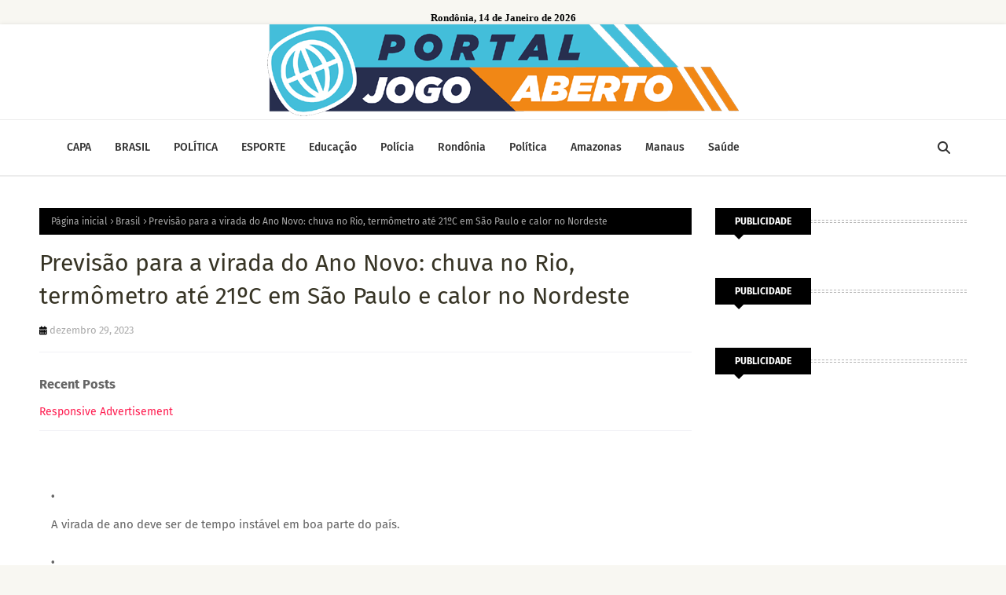

--- FILE ---
content_type: text/html; charset=utf-8
request_url: https://www.google.com/recaptcha/api2/aframe
body_size: 266
content:
<!DOCTYPE HTML><html><head><meta http-equiv="content-type" content="text/html; charset=UTF-8"></head><body><script nonce="7sMeFXIirv4ES3JpdKHbmQ">/** Anti-fraud and anti-abuse applications only. See google.com/recaptcha */ try{var clients={'sodar':'https://pagead2.googlesyndication.com/pagead/sodar?'};window.addEventListener("message",function(a){try{if(a.source===window.parent){var b=JSON.parse(a.data);var c=clients[b['id']];if(c){var d=document.createElement('img');d.src=c+b['params']+'&rc='+(localStorage.getItem("rc::a")?sessionStorage.getItem("rc::b"):"");window.document.body.appendChild(d);sessionStorage.setItem("rc::e",parseInt(sessionStorage.getItem("rc::e")||0)+1);localStorage.setItem("rc::h",'1768378436684');}}}catch(b){}});window.parent.postMessage("_grecaptcha_ready", "*");}catch(b){}</script></body></html>

--- FILE ---
content_type: text/javascript; charset=UTF-8
request_url: https://www.portaljogoaberto.com/feeds/posts/default/-/Brasil?alt=json-in-script&max-results=3&callback=jQuery11240558274882570517_1768378426954&_=1768378426955
body_size: 6942
content:
// API callback
jQuery11240558274882570517_1768378426954({"version":"1.0","encoding":"UTF-8","feed":{"xmlns":"http://www.w3.org/2005/Atom","xmlns$openSearch":"http://a9.com/-/spec/opensearchrss/1.0/","xmlns$blogger":"http://schemas.google.com/blogger/2008","xmlns$georss":"http://www.georss.org/georss","xmlns$gd":"http://schemas.google.com/g/2005","xmlns$thr":"http://purl.org/syndication/thread/1.0","id":{"$t":"tag:blogger.com,1999:blog-4166591213744656308"},"updated":{"$t":"2026-01-13T15:51:48.918-08:00"},"category":[{"term":"Rondônia"},{"term":"Destaque"},{"term":"Brasil"},{"term":"Política"},{"term":"Mundo"},{"term":"Porto Velho"},{"term":"Geral"},{"term":"Amazonas"},{"term":"Polícia"},{"term":"Interior"},{"term":"Educação"},{"term":"Manaus"},{"term":"Saúde"},{"term":"Esporte"},{"term":"Vídeos"},{"term":"Economia"},{"term":"Esportes"},{"term":"Homenagem"},{"term":"Vilhena"},{"term":"Rôndonia"},{"term":"Colunas"},{"term":"Rondonia"},{"term":"Politica"},{"term":"Covid-19"},{"term":"Cultura"},{"term":"Destaques"},{"term":"Eventos"},{"term":"Infraestrutura"},{"term":"Obras"},{"term":"Oportunidade"},{"term":"Eleições 2022"},{"term":"Amazônia"},{"term":"Nacional"},{"term":"Segurança"},{"term":"Slider"},{"term":"Turismo"},{"term":"Agricultura"},{"term":"Meio Ambiente"},{"term":"Rodnônia"},{"term":"Transporte"},{"term":"Vídeo"},{"term":"Auxílio Brasil"},{"term":"Barsil"},{"term":"Bradil"},{"term":"Clima"},{"term":"Entretenimento"},{"term":"Entreterimento"},{"term":"Evento"},{"term":"Munod"},{"term":"Poliítica"},{"term":"Polìtica"},{"term":"Poítica"},{"term":"Rondõnia"},{"term":"Show"},{"term":"rondôinia"},{"term":"Acre"},{"term":"Amazona"},{"term":"Amzonas"},{"term":"Brail"},{"term":"Brasileiro"},{"term":"Brasília"},{"term":"Brtasil"},{"term":"Café"},{"term":"Corrupção"},{"term":"Deataque"},{"term":"Destaquea"},{"term":"Destaqueq"},{"term":"Esporet"},{"term":"Exército"},{"term":"Geal"},{"term":"Gearl"},{"term":"Geeral"},{"term":"Geraal"},{"term":"Gerais"},{"term":"Internacional"},{"term":"Lei"},{"term":"Licença"},{"term":"Limpeza"},{"term":"Mandado"},{"term":"Mudo"},{"term":"Muindo"},{"term":"Notícias Brasil..."},{"term":"Obra"},{"term":"Oportunidade s"},{"term":"P"},{"term":"Plícia"},{"term":"Policia"},{"term":"Polpicia"},{"term":"Polìcia"},{"term":"Polícia Geral"},{"term":"Políticas"},{"term":"Porot Velho"},{"term":"Porto Velho Saúde"},{"term":"Porto Velhovelho"},{"term":"Proto Velho"},{"term":"Regras"},{"term":"Restrição"},{"term":"Romântica"},{"term":"Rond"},{"term":"Rondo"},{"term":"Rondônioa"},{"term":"Ronônia"},{"term":"São Paulo"},{"term":"Tragédia"},{"term":"Tráfico"},{"term":"Violência"},{"term":"Votação"},{"term":"gersl"}],"title":{"type":"text","$t":"PORTAL JOGO ABERTO"},"subtitle":{"type":"html","$t":""},"link":[{"rel":"http://schemas.google.com/g/2005#feed","type":"application/atom+xml","href":"https:\/\/www.portaljogoaberto.com\/feeds\/posts\/default"},{"rel":"self","type":"application/atom+xml","href":"https:\/\/www.blogger.com\/feeds\/4166591213744656308\/posts\/default\/-\/Brasil?alt=json-in-script\u0026max-results=3"},{"rel":"alternate","type":"text/html","href":"https:\/\/www.portaljogoaberto.com\/search\/label\/Brasil"},{"rel":"hub","href":"http://pubsubhubbub.appspot.com/"},{"rel":"next","type":"application/atom+xml","href":"https:\/\/www.blogger.com\/feeds\/4166591213744656308\/posts\/default\/-\/Brasil\/-\/Brasil?alt=json-in-script\u0026start-index=4\u0026max-results=3"}],"author":[{"name":{"$t":"Unknown"},"email":{"$t":"noreply@blogger.com"},"gd$image":{"rel":"http://schemas.google.com/g/2005#thumbnail","width":"16","height":"16","src":"https:\/\/img1.blogblog.com\/img\/b16-rounded.gif"}}],"generator":{"version":"7.00","uri":"http://www.blogger.com","$t":"Blogger"},"openSearch$totalResults":{"$t":"3369"},"openSearch$startIndex":{"$t":"1"},"openSearch$itemsPerPage":{"$t":"3"},"entry":[{"id":{"$t":"tag:blogger.com,1999:blog-4166591213744656308.post-1424503763469200941"},"published":{"$t":"2026-01-07T06:48:00.000-08:00"},"updated":{"$t":"2026-01-07T06:48:16.447-08:00"},"category":[{"scheme":"http://www.blogger.com/atom/ns#","term":"Brasil"}],"title":{"type":"text","$t":"Anvisa determina recolhimento de panetones contaminados com fungos"},"content":{"type":"html","$t":"\u003Cp\u003E\u0026nbsp;\u003Cimg class=\"lazy-yard\" src=\"https:\/\/i.metroimg.com\/bpIfh_wDJor34kNj49uCrmKgrqiC-sMzqTsujx7hvNQ\/w:900\/q:85\/f:webp\/plain\/https:\/\/www.metropoles.com\/wp-content\/uploads\/wp-content\/uploads\/2025\/12\/17175449\/panetone-8.jpg\" style=\"background-attachment: initial; background-clip: initial; background-image: initial; background-origin: initial; background-position: 0px 0px; background-repeat: initial; background-size: initial; border: none; color: #565656; font-family: \u0026quot;Fira Sans\u0026quot;, Arial, sans-serif; font-size: 15px; height: auto !important; max-width: 100%; opacity: 1; outline: 0px; padding: 0px; position: relative; transition: opacity 0.17s, transform 0.35s; vertical-align: baseline;\" \/\u003E\u003C\/p\u003E\u003Cdiv style=\"background: 0px 0px rgb(255, 255, 255); border: 0px; color: #565656; font-family: \u0026quot;Fira Sans\u0026quot;, Arial, sans-serif; font-size: 15px; outline: 0px; padding: 0px; vertical-align: baseline;\"\u003E\u003Cb style=\"background: 0px 0px; border: 0px; outline: 0px; padding: 0px; vertical-align: baseline;\"\u003E\u003Ci style=\"background: 0px 0px; border: 0px; outline: 0px; padding: 0px; vertical-align: baseline;\"\u003EQuatro lotes de produtos da empresa D’Viez Indústria e Comércio de Chocolates Finos Ltda foram recolhidos do mercado -\u0026nbsp;\u003C\/i\u003E\u003C\/b\u003Eyumehana\/Getty Images\u003C\/div\u003E\u003Cdiv style=\"background: 0px 0px rgb(255, 255, 255); border: 0px; color: #565656; font-family: \u0026quot;Fira Sans\u0026quot;, Arial, sans-serif; font-size: 15px; outline: 0px; padding: 0px; vertical-align: baseline;\"\u003E\u003Cbr \/\u003E\u003Cb style=\"background: 0px 0px; border: 0px; outline: 0px; padding: 0px; vertical-align: baseline;\"\u003EPorto Velho, RO -\u0026nbsp;\u003C\/b\u003EA Agência Nacional de Vigilância Sanitária (Anvisa) determinou, nessa terça-feira (6\/1), o recolhimento de quatro lotes de panetones da empresa D’Viez Indústria e Comércio de Chocolates Finos Ltda.\u003Cbr \/\u003E\u003Cbr \/\u003EOs produtos também estão proibidos de serem comercializados, distribuídos ou consumidos. Segundo a agência regulatória, os alimentos estão contaminados com fungos.\u003Cbr \/\u003E\u003Cbr \/\u003E\u003Cb style=\"background: 0px 0px; border: 0px; outline: 0px; padding: 0px; vertical-align: baseline;\"\u003EA medida atinge os seguintes lotes:\u003Cbr \/\u003E\u003C\/b\u003E\u003Cbr \/\u003E\u003Cul style=\"background: 0px 0px; border: 0px; line-height: 1.5; list-style: none; margin: 10px 0px; outline: 0px; padding: 0px 0px 0px 15px; vertical-align: baseline;\"\u003E\u003Cli style=\"background: 0px 0px; border: 0px; line-height: 1.5; list-style: none; margin: 5px 0px; outline: 0px; padding: 0px; vertical-align: baseline;\"\u003EMini Panetone com Gotas de Chocolate Trufado Tradicional – 140g (lote: 251027)\u003C\/li\u003E\u003Cli style=\"background: 0px 0px; border: 0px; line-height: 1.5; list-style: none; margin: 5px 0px; outline: 0px; padding: 0px; vertical-align: baseline;\"\u003EPanetone Nossa Língua Trufado com Bombons “Formato de Língua de Gato” – 700g (lote: 251027)\u003C\/li\u003E\u003Cli style=\"background: 0px 0px; border: 0px; line-height: 1.5; list-style: none; margin: 5px 0px; outline: 0px; padding: 0px; vertical-align: baseline;\"\u003EPanetone com Gotas de Chocolate Trufado Tradicional – 700g (lote: 251027)\u003C\/li\u003E\u003Cli style=\"background: 0px 0px; border: 0px; line-height: 1.5; list-style: none; margin: 5px 0px; outline: 0px; padding: 0px; vertical-align: baseline;\"\u003EPanetone com Frutas Trufado Tradicional – 700g (lote: 251027)\u003C\/li\u003E\u003C\/ul\u003E\u003Cbr \/\u003EA empresa D’Viez comunicou à Anvisa o recolhimento voluntário dos lotes, que têm prazo de validade até 27 de fevereiro de 2026, por causa do aparecimento de fungos na superfície dos produtos.\u003Cbr \/\u003E\u003Cbr \/\u003EEntre os alisantes, foram recolhidos os produtos Mask Botox Organic Biotherapy 1 kg Oxillis e Premium Caviar Protein – Brazillis, da empresa Cosmonew Indústria e Comércio de Cosméticos Ltda; além do alisante BTX Hair Treatment Renova Lizz, da marca Kerastinni, fabricado pela SDK Indústria de Cosméticos Ltda.\u003Cbr \/\u003E\u003Cbr \/\u003EA decisão da Anvisa foi tomada por um problema nos registros dos produtos, já que cosméticos e medicamentos não podem ser apenas notificados de sua produção, mas devem ser produzidos apenas após registro no órgão sanitário.\u003Cbr \/\u003E\u003Cbr \/\u003E\u003Ci style=\"background: 0px 0px; border: 0px; outline: 0px; padding: 0px; vertical-align: baseline;\"\u003EFonte: Metropoles\u003C\/i\u003E\u003C\/div\u003E"},"link":[{"rel":"replies","type":"application/atom+xml","href":"https:\/\/www.portaljogoaberto.com\/feeds\/1424503763469200941\/comments\/default","title":"Postar comentários"},{"rel":"replies","type":"text/html","href":"https:\/\/www.portaljogoaberto.com\/2026\/01\/anvisa-determina-recolhimento-de.html#comment-form","title":"0 Comentários"},{"rel":"edit","type":"application/atom+xml","href":"https:\/\/www.blogger.com\/feeds\/4166591213744656308\/posts\/default\/1424503763469200941"},{"rel":"self","type":"application/atom+xml","href":"https:\/\/www.blogger.com\/feeds\/4166591213744656308\/posts\/default\/1424503763469200941"},{"rel":"alternate","type":"text/html","href":"https:\/\/www.portaljogoaberto.com\/2026\/01\/anvisa-determina-recolhimento-de.html","title":"Anvisa determina recolhimento de panetones contaminados com fungos"}],"author":[{"name":{"$t":"Jotta Júnior"},"uri":{"$t":"http:\/\/www.blogger.com\/profile\/18180506310497903685"},"email":{"$t":"noreply@blogger.com"},"gd$image":{"rel":"http://schemas.google.com/g/2005#thumbnail","width":"16","height":"16","src":"https:\/\/img1.blogblog.com\/img\/b16-rounded.gif"}}],"thr$total":{"$t":"0"}},{"id":{"$t":"tag:blogger.com,1999:blog-4166591213744656308.post-5798998000921264612"},"published":{"$t":"2026-01-02T07:30:13.882-08:00"},"updated":{"$t":"2026-01-02T07:30:52.859-08:00"},"category":[{"scheme":"http://www.blogger.com/atom/ns#","term":"Brasil"}],"title":{"type":"text","$t":"Entenda mudanças na aposentadoria em 2026"},"content":{"type":"html","$t":"\u003Cp\u003E\u0026nbsp;\u003Cimg class=\"lazy-yard\" src=\"https:\/\/imagens.ebc.com.br\/ZrnoI8K0U_lPcTdC3rIjXiFt4sY=\/1170x700\/smart\/https:\/\/agenciabrasil.ebc.com.br\/sites\/default\/files\/thumbnails\/image\/2024\/07\/17\/0d9a5875.jpg?itok=CsqCPrvr\" style=\"background: 0px 0px rgb(255, 255, 255); border: none; color: #565656; font-family: \u0026quot;Fira Sans\u0026quot;, Arial, sans-serif; font-size: 15px; height: auto !important; max-width: 100%; opacity: 1; outline: 0px; padding: 0px; position: relative; transition: opacity 0.17s, transform 0.35s; vertical-align: baseline;\" \/\u003E\u003C\/p\u003E\u003Cb style=\"background: 0px 0px rgb(255, 255, 255); border: 0px; color: #565656; font-family: \u0026quot;Fira Sans\u0026quot;, Arial, sans-serif; font-size: 15px; outline: 0px; padding: 0px; vertical-align: baseline;\"\u003E\u003Ci style=\"background: 0px 0px; border: 0px; outline: 0px; padding: 0px; vertical-align: baseline;\"\u003EReforma da Previdência estabelece regras automáticas de transição -\u0026nbsp;\u003C\/i\u003E\u003C\/b\u003E\u003Cspan style=\"background-color: white; color: #565656; font-family: \u0026quot;Fira Sans\u0026quot;, Arial, sans-serif; font-size: 15px;\"\u003E© José Cruz\/Agência Brasil\u003C\/span\u003E\u003Cbr style=\"background-color: white; color: #565656; font-family: \u0026quot;Fira Sans\u0026quot;, Arial, sans-serif; font-size: 15px;\" \/\u003E\u003Cbr style=\"background-color: white; color: #565656; font-family: \u0026quot;Fira Sans\u0026quot;, Arial, sans-serif; font-size: 15px;\" \/\u003E\u003Cb style=\"background: 0px 0px rgb(255, 255, 255); border: 0px; color: #565656; font-family: \u0026quot;Fira Sans\u0026quot;, Arial, sans-serif; font-size: 15px; outline: 0px; padding: 0px; vertical-align: baseline;\"\u003EPorto Velho, RO -\u0026nbsp;\u003C\/b\u003E\u003Cspan style=\"background-color: white; color: #565656; font-family: \u0026quot;Fira Sans\u0026quot;, Arial, sans-serif; font-size: 15px;\"\u003EQuem está prestes a se aposentar precisa estar atento. A reforma da Previdência, promulgada em 2019, estabeleceu regras automáticas de transição, que mudam a concessão de benefícios a cada ano.\u003C\/span\u003E\u003Cimg class=\"lazy-yard\" src=\"https:\/\/agenciabrasil.ebc.com.br\/ebc.png?id=1673966\u0026amp;o=node\" style=\"background: 0px 0px rgb(255, 255, 255); border: none; color: #565656; font-family: \u0026quot;Fira Sans\u0026quot;, Arial, sans-serif; font-size: 15px; height: auto !important; max-width: 100%; opacity: 1; outline: 0px; padding: 0px; position: relative; transition: opacity 0.17s, transform 0.35s; vertical-align: baseline;\" \/\u003E\u003Cimg class=\"lazy-yard\" src=\"https:\/\/agenciabrasil.ebc.com.br\/ebc.gif?id=1673966\u0026amp;o=node\" style=\"background: 0px 0px rgb(255, 255, 255); border: none; color: #565656; font-family: \u0026quot;Fira Sans\u0026quot;, Arial, sans-serif; font-size: 15px; height: auto !important; max-width: 100%; opacity: 1; outline: 0px; padding: 0px; position: relative; transition: opacity 0.17s, transform 0.35s; vertical-align: baseline;\" \/\u003E\u003Cbr style=\"background-color: white; color: #565656; font-family: \u0026quot;Fira Sans\u0026quot;, Arial, sans-serif; font-size: 15px;\" \/\u003E\u003Cbr style=\"background-color: white; color: #565656; font-family: \u0026quot;Fira Sans\u0026quot;, Arial, sans-serif; font-size: 15px;\" \/\u003E\u003Cspan style=\"background-color: white; color: #565656; font-family: \u0026quot;Fira Sans\u0026quot;, Arial, sans-serif; font-size: 15px;\"\u003EA pontuação para a aposentadoria por tempo de contribuição e por idade sofreu alterações. Confira abaixo as mudanças que começam a vigorar neste ano.\u003C\/span\u003E\u003Cbr style=\"background-color: white; color: #565656; font-family: \u0026quot;Fira Sans\u0026quot;, Arial, sans-serif; font-size: 15px;\" \/\u003E\u003Cspan style=\"background-color: white; color: #565656; font-family: \u0026quot;Fira Sans\u0026quot;, Arial, sans-serif; font-size: 15px;\"\u003EAposentadoria por tempo de contribuição\u003C\/span\u003E\u003Cbr style=\"background-color: white; color: #565656; font-family: \u0026quot;Fira Sans\u0026quot;, Arial, sans-serif; font-size: 15px;\" \/\u003E\u003Cbr style=\"background-color: white; color: #565656; font-family: \u0026quot;Fira Sans\u0026quot;, Arial, sans-serif; font-size: 15px;\" \/\u003E\u003Cspan style=\"background-color: white; color: #565656; font-family: \u0026quot;Fira Sans\u0026quot;, Arial, sans-serif; font-size: 15px;\"\u003EA reforma da Previdência estabeleceu quatro regras de transição, das quais duas previram modificações na virada de 2025 para 2026. Na primeira regra, que estabelece um cronograma de transição para a regra 86\/96, a pontuação composta pela soma da idade e dos anos de contribuição subiu em janeiro: para 93 pontos (mulheres) e 103 pontos (homens).\u003C\/span\u003E\u003Cbr style=\"background-color: white; color: #565656; font-family: \u0026quot;Fira Sans\u0026quot;, Arial, sans-serif; font-size: 15px;\" \/\u003E\u003Cbr style=\"background-color: white; color: #565656; font-family: \u0026quot;Fira Sans\u0026quot;, Arial, sans-serif; font-size: 15px;\" \/\u003E\u003Cspan style=\"background-color: white; color: #565656; font-family: \u0026quot;Fira Sans\u0026quot;, Arial, sans-serif; font-size: 15px;\"\u003EOs servidores públicos estão submetidos à mesma regra de pontuação, com a diferença de que é necessário ter 62 anos de idade e 35 anos de contribuição (homens), 57 anos de idade e 30 anos (mulheres). Para ambos os sexos, é necessário ter 20 anos no serviço público e cinco anos no cargo.\u003C\/span\u003E\u003Cbr style=\"background-color: white; color: #565656; font-family: \u0026quot;Fira Sans\u0026quot;, Arial, sans-serif; font-size: 15px;\" \/\u003E\u003Cbr style=\"background-color: white; color: #565656; font-family: \u0026quot;Fira Sans\u0026quot;, Arial, sans-serif; font-size: 15px;\" \/\u003E\u003Cspan style=\"background-color: white; color: #565656; font-family: \u0026quot;Fira Sans\u0026quot;, Arial, sans-serif; font-size: 15px;\"\u003ENa segunda regra, que prevê idade mínima mais baixa para quem tem longo tempo de contribuição, a idade mínima para requerer o benefício passou para 59 anos e meio (mulheres) e 64 anos e meio (homens). A reforma da Previdência acrescenta seis meses às idades mínimas a cada ano até atingirem 62 anos (mulheres) e 65 anos (homens) em 2031. Nos dois casos, o tempo mínimo de contribuição exigido é de 30 anos para as mulheres e 35 anos para homens.\u003C\/span\u003E\u003Cbr style=\"background-color: white; color: #565656; font-family: \u0026quot;Fira Sans\u0026quot;, Arial, sans-serif; font-size: 15px;\" \/\u003E\u003Cbr style=\"background-color: white; color: #565656; font-family: \u0026quot;Fira Sans\u0026quot;, Arial, sans-serif; font-size: 15px;\" \/\u003E\u003Cb style=\"background: 0px 0px rgb(255, 255, 255); border: 0px; color: #565656; font-family: \u0026quot;Fira Sans\u0026quot;, Arial, sans-serif; font-size: 15px; outline: 0px; padding: 0px; vertical-align: baseline;\"\u003EProfessores\u003Cbr \/\u003E\u003C\/b\u003E\u003Cbr style=\"background-color: white; color: #565656; font-family: \u0026quot;Fira Sans\u0026quot;, Arial, sans-serif; font-size: 15px;\" \/\u003E\u003Cspan style=\"background-color: white; color: #565656; font-family: \u0026quot;Fira Sans\u0026quot;, Arial, sans-serif; font-size: 15px;\"\u003EEm relação aos professores, que obedecem a uma regra de transição com base no tempo de contribuição na função de magistério combinada com a idade mínima, as mulheres passam a se aposentar aos 54 anos e meio, e os homens, aos 59 anos e meio. A idade é acrescida seis meses a cada ano até atingir o limite de 57 anos para mulheres e 60 anos para homens, em 2031.\u003C\/span\u003E\u003Cbr style=\"background-color: white; color: #565656; font-family: \u0026quot;Fira Sans\u0026quot;, Arial, sans-serif; font-size: 15px;\" \/\u003E\u003Cbr style=\"background-color: white; color: #565656; font-family: \u0026quot;Fira Sans\u0026quot;, Arial, sans-serif; font-size: 15px;\" \/\u003E\u003Cspan style=\"background-color: white; color: #565656; font-family: \u0026quot;Fira Sans\u0026quot;, Arial, sans-serif; font-size: 15px;\"\u003EO tempo de contribuição mínimo para obter a aposentadoria como professor corresponde a 25 anos para as mulheres e a 30 anos para os homens. A regra vale para os professores da iniciativa privada, das instituições federais de ensino e de pequenos municípios. Os professores estaduais e de grandes municípios obedecem às regras dos regimes próprios de previdência.\u003C\/span\u003E\u003Cbr style=\"background-color: white; color: #565656; font-family: \u0026quot;Fira Sans\u0026quot;, Arial, sans-serif; font-size: 15px;\" \/\u003E\u003Cbr style=\"background-color: white; color: #565656; font-family: \u0026quot;Fira Sans\u0026quot;, Arial, sans-serif; font-size: 15px;\" \/\u003E\u003Cb style=\"background: 0px 0px rgb(255, 255, 255); border: 0px; color: #565656; font-family: \u0026quot;Fira Sans\u0026quot;, Arial, sans-serif; font-size: 15px; outline: 0px; padding: 0px; vertical-align: baseline;\"\u003EAposentadoria por idade\u003Cbr \/\u003E\u003C\/b\u003E\u003Cbr style=\"background-color: white; color: #565656; font-family: \u0026quot;Fira Sans\u0026quot;, Arial, sans-serif; font-size: 15px;\" \/\u003E\u003Cspan style=\"background-color: white; color: #565656; font-family: \u0026quot;Fira Sans\u0026quot;, Arial, sans-serif; font-size: 15px;\"\u003EDesde 2023, está plenamente em vigor a regra para a aposentadoria por idade, destinada a trabalhadores de baixa renda que contribuíram pouco para a Previdência Social e se aposentariam por idade na regra antiga.\u003C\/span\u003E\u003Cbr style=\"background-color: white; color: #565656; font-family: \u0026quot;Fira Sans\u0026quot;, Arial, sans-serif; font-size: 15px;\" \/\u003E\u003Cbr style=\"background-color: white; color: #565656; font-family: \u0026quot;Fira Sans\u0026quot;, Arial, sans-serif; font-size: 15px;\" \/\u003E\u003Cspan style=\"background-color: white; color: #565656; font-family: \u0026quot;Fira Sans\u0026quot;, Arial, sans-serif; font-size: 15px;\"\u003EPara homens, a idade mínima está fixada em 65 anos desde 2019. Para as mulheres, a idade de transição está em 62 anos desde 2023. Para ambos os sexos, o tempo mínimo de contribuição exigido para se aposentar por idade está em 15 anos.\u003C\/span\u003E\u003Cbr style=\"background-color: white; color: #565656; font-family: \u0026quot;Fira Sans\u0026quot;, Arial, sans-serif; font-size: 15px;\" \/\u003E\u003Cbr style=\"background-color: white; color: #565656; font-family: \u0026quot;Fira Sans\u0026quot;, Arial, sans-serif; font-size: 15px;\" \/\u003E\u003Cspan style=\"background-color: white; color: #565656; font-family: \u0026quot;Fira Sans\u0026quot;, Arial, sans-serif; font-size: 15px;\"\u003ENa promulgação da reforma da Previdência, em novembro de 2019, a idade mínima para as mulheres estava em 60 anos, passando a aumentar seis meses por ano nos quatro anos seguintes. Subiu para 60 anos e meio em janeiro de 2020, para 61 anos em janeiro de 2021, 61 anos e meio em 2022 e 62 anos em 2023.\u003C\/span\u003E\u003Cbr style=\"background-color: white; color: #565656; font-family: \u0026quot;Fira Sans\u0026quot;, Arial, sans-serif; font-size: 15px;\" \/\u003E\u003Cbr style=\"background-color: white; color: #565656; font-family: \u0026quot;Fira Sans\u0026quot;, Arial, sans-serif; font-size: 15px;\" \/\u003E\u003Cb style=\"background: 0px 0px rgb(255, 255, 255); border: 0px; color: #565656; font-family: \u0026quot;Fira Sans\u0026quot;, Arial, sans-serif; font-size: 15px; outline: 0px; padding: 0px; vertical-align: baseline;\"\u003ESimulações\u003Cbr \/\u003E\u003C\/b\u003E\u003Cbr style=\"background-color: white; color: #565656; font-family: \u0026quot;Fira Sans\u0026quot;, Arial, sans-serif; font-size: 15px;\" \/\u003E\u003Cspan style=\"background-color: white; color: #565656; font-family: \u0026quot;Fira Sans\u0026quot;, Arial, sans-serif; font-size: 15px;\"\u003EO Instituto Nacional do Seguro Social (INSS) permite simulações da aposentadoria no computador e no celular.\u003C\/span\u003E\u003Cbr style=\"background-color: white; color: #565656; font-family: \u0026quot;Fira Sans\u0026quot;, Arial, sans-serif; font-size: 15px;\" \/\u003E\u003Cbr style=\"background-color: white; color: #565656; font-family: \u0026quot;Fira Sans\u0026quot;, Arial, sans-serif; font-size: 15px;\" \/\u003E\u003Cb style=\"background: 0px 0px rgb(255, 255, 255); border: 0px; color: #565656; font-family: \u0026quot;Fira Sans\u0026quot;, Arial, sans-serif; font-size: 15px; outline: 0px; padding: 0px; vertical-align: baseline;\"\u003ESimulação no computador\u003Cbr \/\u003E\u003C\/b\u003E\u003Cbr style=\"background-color: white; color: #565656; font-family: \u0026quot;Fira Sans\u0026quot;, Arial, sans-serif; font-size: 15px;\" \/\u003E\u003Cul style=\"background: 0px 0px rgb(255, 255, 255); border: 0px; color: #565656; font-family: \u0026quot;Fira Sans\u0026quot;, Arial, sans-serif; font-size: 15px; line-height: 1.5; list-style: none; margin: 10px 0px; outline: 0px; padding: 0px 0px 0px 15px; vertical-align: baseline;\"\u003E\u003Cli style=\"background: 0px 0px; border: 0px; line-height: 1.5; list-style: none; margin: 5px 0px; outline: 0px; padding: 0px; vertical-align: baseline;\"\u003EEntre no site\u0026nbsp;\u003Ca href=\"http:\/\/meu.inss.gov.br\/\" style=\"background: 0px 0px; border: 0px; color: #ff1d50; outline: 0px; padding: 0px; text-decoration-line: none; transition: color 0.17s; vertical-align: baseline;\"\u003Emeu.inss.gov.br\u003C\/a\u003E\u0026nbsp;e digite seu CPF e senha. Caso não tenha senha, cadastre uma;\u003C\/li\u003E\u003Cli style=\"background: 0px 0px; border: 0px; line-height: 1.5; list-style: none; margin: 5px 0px; outline: 0px; padding: 0px; vertical-align: baseline;\"\u003EVá em \"Serviços\" e clique em \"Simular Aposentadoria\";\u003C\/li\u003E\u003Cli style=\"background: 0px 0px; border: 0px; line-height: 1.5; list-style: none; margin: 5px 0px; outline: 0px; padding: 0px; vertical-align: baseline;\"\u003EConfira as informações que aparecerão na tela. O site vai mostrar sua idade, sexo e tempo de contribuição, além de quanto tempo falta para aposentadoria, segundo cada uma das regras em vigor.\u003C\/li\u003E\u003C\/ul\u003E\u003Cbr style=\"background-color: white; color: #565656; font-family: \u0026quot;Fira Sans\u0026quot;, Arial, sans-serif; font-size: 15px;\" \/\u003E\u003Cb style=\"background: 0px 0px rgb(255, 255, 255); border: 0px; color: #565656; font-family: \u0026quot;Fira Sans\u0026quot;, Arial, sans-serif; font-size: 15px; outline: 0px; padding: 0px; vertical-align: baseline;\"\u003ESimulação no celular\u003Cbr \/\u003E\u003C\/b\u003E\u003Cbr style=\"background-color: white; color: #565656; font-family: \u0026quot;Fira Sans\u0026quot;, Arial, sans-serif; font-size: 15px;\" \/\u003E\u003Cul style=\"background: 0px 0px rgb(255, 255, 255); border: 0px; color: #565656; font-family: \u0026quot;Fira Sans\u0026quot;, Arial, sans-serif; font-size: 15px; line-height: 1.5; list-style: none; margin: 10px 0px; outline: 0px; padding: 0px 0px 0px 15px; vertical-align: baseline;\"\u003E\u003Cli style=\"background: 0px 0px; border: 0px; line-height: 1.5; list-style: none; margin: 5px 0px; outline: 0px; padding: 0px; vertical-align: baseline;\"\u003EBaixe o aplicativo Meu INSS (disponível para Android e iOS);\u003C\/li\u003E\u003Cli style=\"background: 0px 0px; border: 0px; line-height: 1.5; list-style: none; margin: 5px 0px; outline: 0px; padding: 0px; vertical-align: baseline;\"\u003ESe necessário, clique no botão \"Entrar com gov.br\" e digite seu CPF e senha. Caso não tenha senha, cadastre uma;\u003C\/li\u003E\u003Cli style=\"background: 0px 0px; border: 0px; line-height: 1.5; list-style: none; margin: 5px 0px; outline: 0px; padding: 0px; vertical-align: baseline;\"\u003EAbra o menu lateral (na parte superior esquerda) e clique em \"Simular Aposentadoria\";\u003C\/li\u003E\u003Cli style=\"background: 0px 0px; border: 0px; line-height: 1.5; list-style: none; margin: 5px 0px; outline: 0px; padding: 0px; vertical-align: baseline;\"\u003ECheque as informações que aparecerão na tela. O site vai mostrar sua idade, sexo e tempo de contribuição, além de quanto tempo falta para a aposentadoria, conforme as regras em vigor;\u003C\/li\u003E\u003Cli style=\"background: 0px 0px; border: 0px; line-height: 1.5; list-style: none; margin: 5px 0px; outline: 0px; padding: 0px; vertical-align: baseline;\"\u003ECaso precise corrigir algum dado pessoal basta clicar no ícone de lápis (à direita).\u003C\/li\u003E\u003C\/ul\u003E\u003Cbr style=\"background-color: white; color: #565656; font-family: \u0026quot;Fira Sans\u0026quot;, Arial, sans-serif; font-size: 15px;\" \/\u003E\u003Cspan style=\"background-color: white; color: #565656; font-family: \u0026quot;Fira Sans\u0026quot;, Arial, sans-serif; font-size: 15px;\"\u003EO segurado pode salvar o documento com todos os dados das simulações. Basta clicar em \"Baixar PDF\".\u003C\/span\u003E\u003Cbr style=\"background-color: white; color: #565656; font-family: \u0026quot;Fira Sans\u0026quot;, Arial, sans-serif; font-size: 15px;\" \/\u003E\u003Cbr style=\"background-color: white; color: #565656; font-family: \u0026quot;Fira Sans\u0026quot;, Arial, sans-serif; font-size: 15px;\" \/\u003E\u003Cb style=\"background: 0px 0px rgb(255, 255, 255); border: 0px; color: #565656; font-family: \u0026quot;Fira Sans\u0026quot;, Arial, sans-serif; font-size: 15px; outline: 0px; padding: 0px; vertical-align: baseline;\"\u003ERegras de transição já cumpridas\u003Cbr \/\u003E\u003C\/b\u003E\u003Cbr style=\"background-color: white; color: #565656; font-family: \u0026quot;Fira Sans\u0026quot;, Arial, sans-serif; font-size: 15px;\" \/\u003E\u003Cspan style=\"background-color: white; color: #565656; font-family: \u0026quot;Fira Sans\u0026quot;, Arial, sans-serif; font-size: 15px;\"\u003EPor já ter sido cumprida, a regra do pedágio de 100% sobre o tempo de contribuição não mudará no setor privado. Quem tem mais de 57 anos de idade e 30 anos de contribuição (mulheres) ou 60 anos de idade e 35 anos de contribuição (homens) pode se aposentar. A regra estabelecia que o segurado tinha de cumprir o dobro do período que faltava para se aposentar na promulgação da reforma, em 2019.\u003C\/span\u003E\u003Cbr style=\"background-color: white; color: #565656; font-family: \u0026quot;Fira Sans\u0026quot;, Arial, sans-serif; font-size: 15px;\" \/\u003E\u003Cbr style=\"background-color: white; color: #565656; font-family: \u0026quot;Fira Sans\u0026quot;, Arial, sans-serif; font-size: 15px;\" \/\u003E\u003Cspan style=\"background-color: white; color: #565656; font-family: \u0026quot;Fira Sans\u0026quot;, Arial, sans-serif; font-size: 15px;\"\u003ENo serviço público, o pedágio também foi cumprido. Além da idade e do tempo de contribuição mínimos exigidos dos trabalhadores da iniciativa privada, é necessário ter 20 anos de serviço público e cinco anos no cargo.\u003C\/span\u003E\u003Cbr style=\"background-color: white; color: #565656; font-family: \u0026quot;Fira Sans\u0026quot;, Arial, sans-serif; font-size: 15px;\" \/\u003E\u003Cbr style=\"background-color: white; color: #565656; font-family: \u0026quot;Fira Sans\u0026quot;, Arial, sans-serif; font-size: 15px;\" \/\u003E\u003Cspan style=\"background-color: white; color: #565656; font-family: \u0026quot;Fira Sans\u0026quot;, Arial, sans-serif; font-size: 15px;\"\u003EA reforma tinha outra regra de pedágio, desta vez para o setor privado. Quem estava a até dois anos da aposentadoria em 2019 tinha de cumprir 50% a mais em relação ao tempo que faltava para se aposentar. No entanto, essa regra de transição foi integralmente cumprida e não beneficiará mais ninguém em 2026.\u003C\/span\u003E\u003Cbr style=\"background-color: white; color: #565656; font-family: \u0026quot;Fira Sans\u0026quot;, Arial, sans-serif; font-size: 15px;\" \/\u003E\u003Cbr style=\"background-color: white; color: #565656; font-family: \u0026quot;Fira Sans\u0026quot;, Arial, sans-serif; font-size: 15px;\" \/\u003E\u003Cspan style=\"background-color: white; color: #565656; font-family: \u0026quot;Fira Sans\u0026quot;, Arial, sans-serif; font-size: 15px;\"\u003ENo cenário mais abrangente, quem trabalharia por mais dois anos em 2019 teve de trabalhar um ano extra, totalizando três anos. No fim de 2022, todos os que estavam enquadrados na regra do pedágio de 50% já se aposentaram.\u003C\/span\u003E\u003Cbr style=\"background-color: white; color: #565656; font-family: \u0026quot;Fira Sans\u0026quot;, Arial, sans-serif; font-size: 15px;\" \/\u003E\u003Cbr style=\"background-color: white; color: #565656; font-family: \u0026quot;Fira Sans\u0026quot;, Arial, sans-serif; font-size: 15px;\" \/\u003E\u003Ci style=\"background: 0px 0px rgb(255, 255, 255); border: 0px; color: #565656; font-family: \u0026quot;Fira Sans\u0026quot;, Arial, sans-serif; font-size: 15px; outline: 0px; padding: 0px; vertical-align: baseline;\"\u003EFonte: AG\/BR\u003C\/i\u003E"},"link":[{"rel":"replies","type":"application/atom+xml","href":"https:\/\/www.portaljogoaberto.com\/feeds\/5798998000921264612\/comments\/default","title":"Postar comentários"},{"rel":"replies","type":"text/html","href":"https:\/\/www.portaljogoaberto.com\/2026\/01\/entenda-mudancas-na-aposentadoria-em.html#comment-form","title":"0 Comentários"},{"rel":"edit","type":"application/atom+xml","href":"https:\/\/www.blogger.com\/feeds\/4166591213744656308\/posts\/default\/5798998000921264612"},{"rel":"self","type":"application/atom+xml","href":"https:\/\/www.blogger.com\/feeds\/4166591213744656308\/posts\/default\/5798998000921264612"},{"rel":"alternate","type":"text/html","href":"https:\/\/www.portaljogoaberto.com\/2026\/01\/entenda-mudancas-na-aposentadoria-em.html","title":"Entenda mudanças na aposentadoria em 2026"}],"author":[{"name":{"$t":"Jotta Júnior"},"uri":{"$t":"http:\/\/www.blogger.com\/profile\/18180506310497903685"},"email":{"$t":"noreply@blogger.com"},"gd$image":{"rel":"http://schemas.google.com/g/2005#thumbnail","width":"16","height":"16","src":"https:\/\/img1.blogblog.com\/img\/b16-rounded.gif"}}],"thr$total":{"$t":"0"}},{"id":{"$t":"tag:blogger.com,1999:blog-4166591213744656308.post-1078605962081523578"},"published":{"$t":"2026-01-02T07:29:00.000-08:00"},"updated":{"$t":"2026-01-02T07:29:15.116-08:00"},"category":[{"scheme":"http://www.blogger.com/atom/ns#","term":"Brasil"}],"title":{"type":"text","$t":"Mais 124 brasileiros repatriados dos EUA chegam ao Brasil"},"content":{"type":"html","$t":"\u003Cp\u003E\u0026nbsp;\u003Cimg class=\"lazy-yard\" src=\"https:\/\/media-manager.noticiasaominuto.com.br\/960\/naom_5d1ca6ced97d6.webp\" style=\"background: 0px 0px rgb(255, 255, 255); border: none; color: #565656; font-family: \u0026quot;Fira Sans\u0026quot;, Arial, sans-serif; font-size: 15px; height: auto !important; max-width: 100%; opacity: 1; outline: 0px; padding: 0px; position: relative; transition: opacity 0.17s, transform 0.35s; vertical-align: baseline;\" \/\u003E\u003C\/p\u003E\u003Cb style=\"background: 0px 0px rgb(255, 255, 255); border: 0px; color: #565656; font-family: \u0026quot;Fira Sans\u0026quot;, Arial, sans-serif; font-size: 15px; outline: 0px; padding: 0px; vertical-align: baseline;\"\u003E\u003Ci style=\"background: 0px 0px; border: 0px; outline: 0px; padding: 0px; vertical-align: baseline;\"\u003ECom chegada de grupo em 31 de dezembro, total de repatriados supera 3 mil; endurecimento de políticas migratórias explica salto -\u0026nbsp;\u003C\/i\u003E\u003C\/b\u003E\u003Cspan style=\"background-color: white; color: #565656; font-family: \u0026quot;Fira Sans\u0026quot;, Arial, sans-serif; font-size: 15px;\"\u003E© AGÊNCIA FAB \/ SGT JOHNSON\u003C\/span\u003E\u003Cbr style=\"background-color: white; color: #565656; font-family: \u0026quot;Fira Sans\u0026quot;, Arial, sans-serif; font-size: 15px;\" \/\u003E\u003Cbr style=\"background-color: white; color: #565656; font-family: \u0026quot;Fira Sans\u0026quot;, Arial, sans-serif; font-size: 15px;\" \/\u003E\u003Cb style=\"background: 0px 0px rgb(255, 255, 255); border: 0px; color: #565656; font-family: \u0026quot;Fira Sans\u0026quot;, Arial, sans-serif; font-size: 15px; outline: 0px; padding: 0px; vertical-align: baseline;\"\u003EPorto Velho, RO -\u0026nbsp;\u003C\/b\u003E\u003Cspan style=\"background-color: white; color: #565656; font-family: \u0026quot;Fira Sans\u0026quot;, Arial, sans-serif; font-size: 15px;\"\u003EO governo do Brasil realizou, ontem, 31, mais uma operação de acolhimento humanitário de brasileiros repatriados dos Estados Unidos. O voo, com 124 pessoas a bordo, pousou por volta das 20h no Aeroporto Internacional de Belo Horizonte, em Confins (MG), segundo informações divulgadas pelo Ministério dos Direitos Humanos e da Cidadania (MDHC).\u003C\/span\u003E\u003Cbr style=\"background-color: white; color: #565656; font-family: \u0026quot;Fira Sans\u0026quot;, Arial, sans-serif; font-size: 15px;\" \/\u003E\u003Cbr style=\"background-color: white; color: #565656; font-family: \u0026quot;Fira Sans\u0026quot;, Arial, sans-serif; font-size: 15px;\" \/\u003E\u003Cspan style=\"background-color: white; color: #565656; font-family: \u0026quot;Fira Sans\u0026quot;, Arial, sans-serif; font-size: 15px;\"\u003EDesde o início do ano, o programa \"Aqui é Brasil\" já realizou 37 operações, garantindo o retorno de mais de 3 mil brasileiros em situação de vulnerabilidade. É quase o dobro das 1,6 mil repatriações de 2024\u003C\/span\u003E\u003Cbr style=\"background-color: white; color: #565656; font-family: \u0026quot;Fira Sans\u0026quot;, Arial, sans-serif; font-size: 15px;\" \/\u003E\u003Cbr style=\"background-color: white; color: #565656; font-family: \u0026quot;Fira Sans\u0026quot;, Arial, sans-serif; font-size: 15px;\" \/\u003E\u003Cspan style=\"background-color: white; color: #565656; font-family: \u0026quot;Fira Sans\u0026quot;, Arial, sans-serif; font-size: 15px;\"\u003EOs brasileiros recebidos pelo governo brasileiros vêm majoritariamente dos Estados Unidos, segundo o ministério.\u003C\/span\u003E\u003Cbr style=\"background-color: white; color: #565656; font-family: \u0026quot;Fira Sans\u0026quot;, Arial, sans-serif; font-size: 15px;\" \/\u003E\u003Cbr style=\"background-color: white; color: #565656; font-family: \u0026quot;Fira Sans\u0026quot;, Arial, sans-serif; font-size: 15px;\" \/\u003E\u003Cspan style=\"background-color: white; color: #565656; font-family: \u0026quot;Fira Sans\u0026quot;, Arial, sans-serif; font-size: 15px;\"\u003EAs deportações em massa foram uma das promessas de campanha do presidente dos Estados Unidos, Donald Trump, com reflexos também para brasileiros, que já vinham assistindo ao crescimento de medidas do tipo ao longo dos últimos anos.\u003C\/span\u003E\u003Cbr style=\"background-color: white; color: #565656; font-family: \u0026quot;Fira Sans\u0026quot;, Arial, sans-serif; font-size: 15px;\" \/\u003E\u003Cbr style=\"background-color: white; color: #565656; font-family: \u0026quot;Fira Sans\u0026quot;, Arial, sans-serif; font-size: 15px;\" \/\u003E\u003Cspan style=\"background-color: white; color: #565656; font-family: \u0026quot;Fira Sans\u0026quot;, Arial, sans-serif; font-size: 15px;\"\u003ENo caso da última repatriação, após a recepção inicial no aeroporto, parte do grupo foi encaminhada ao hotel que abriga a estrutura especial de atendimento, onde os repatriados receberam alimentação, kits de higiene, apoio psicossocial, acompanhamento médico e psicológico, além de orientação e auxílio para o deslocamento até suas cidades de origem.\u003C\/span\u003E\u003Cbr style=\"background-color: white; color: #565656; font-family: \u0026quot;Fira Sans\u0026quot;, Arial, sans-serif; font-size: 15px;\" \/\u003E\u003Cbr style=\"background-color: white; color: #565656; font-family: \u0026quot;Fira Sans\u0026quot;, Arial, sans-serif; font-size: 15px;\" \/\u003E\u003Cspan style=\"background-color: white; color: #565656; font-family: \u0026quot;Fira Sans\u0026quot;, Arial, sans-serif; font-size: 15px;\"\u003ESegundo o ministério, aqueles que já contavam com familiares no local ou optaram por seguir viagem diretamente também foram acolhidos no próprio aeroporto. Além disso, três pessoas foram detidas pela Polícia Federal (PF) - MDHC não especificou os motivos.\u003C\/span\u003E\u003Cbr style=\"background-color: white; color: #565656; font-family: \u0026quot;Fira Sans\u0026quot;, Arial, sans-serif; font-size: 15px;\" \/\u003E\u003Cbr style=\"background-color: white; color: #565656; font-family: \u0026quot;Fira Sans\u0026quot;, Arial, sans-serif; font-size: 15px;\" \/\u003E\u003Cspan style=\"background-color: white; color: #565656; font-family: \u0026quot;Fira Sans\u0026quot;, Arial, sans-serif; font-size: 15px;\"\u003EAo todo, foram repatriados, na operação mais recente, 108 homens desacompanhados, além de 15 mulheres desacompanhadas. Havia ainda um homem procurado pela Justiça, totalizando 124 pessoas.\u003C\/span\u003E\u003Cbr style=\"background-color: white; color: #565656; font-family: \u0026quot;Fira Sans\u0026quot;, Arial, sans-serif; font-size: 15px;\" \/\u003E\u003Cbr style=\"background-color: white; color: #565656; font-family: \u0026quot;Fira Sans\u0026quot;, Arial, sans-serif; font-size: 15px;\" \/\u003E\u003Cspan style=\"background-color: white; color: #565656; font-family: \u0026quot;Fira Sans\u0026quot;, Arial, sans-serif; font-size: 15px;\"\u003EO grupo mais numeroso é o de 40 a 49 anos, com 50 pessoas, seguido pela faixa de 18 a 29 anos, que reúne 35 registros, e pela de 30 a 39 anos, com 24 pessoas. As faixas etárias mais elevadas aparecem de forma menos expressiva. Não houve registro de crianças ou adolescentes.\u003C\/span\u003E\u003Cbr style=\"background-color: white; color: #565656; font-family: \u0026quot;Fira Sans\u0026quot;, Arial, sans-serif; font-size: 15px;\" \/\u003E\u003Cbr style=\"background-color: white; color: #565656; font-family: \u0026quot;Fira Sans\u0026quot;, Arial, sans-serif; font-size: 15px;\" \/\u003E\u003Cspan style=\"background-color: white; color: #565656; font-family: \u0026quot;Fira Sans\u0026quot;, Arial, sans-serif; font-size: 15px;\"\u003EO \"Aqui é Brasil\" é um programa de acolhimento humanitário coordenado pelo Ministério dos Direitos Humanos e da Cidadania em parceria com outros órgãos federais, como os ministérios das Relações Exteriores (MRE), do Desenvolvimento e Assistência Social, Família e Combate à Fome (MDS), da Saúde (MS) e da Justiça e Segurança Pública (MJSP).\u003C\/span\u003E\u003Cbr style=\"background-color: white; color: #565656; font-family: \u0026quot;Fira Sans\u0026quot;, Arial, sans-serif; font-size: 15px;\" \/\u003E\u003Cbr style=\"background-color: white; color: #565656; font-family: \u0026quot;Fira Sans\u0026quot;, Arial, sans-serif; font-size: 15px;\" \/\u003E\u003Ci style=\"background: 0px 0px rgb(255, 255, 255); border: 0px; color: #565656; font-family: \u0026quot;Fira Sans\u0026quot;, Arial, sans-serif; font-size: 15px; outline: 0px; padding: 0px; vertical-align: baseline;\"\u003EFonte: Notícias ao Minuto\u003C\/i\u003E"},"link":[{"rel":"replies","type":"application/atom+xml","href":"https:\/\/www.portaljogoaberto.com\/feeds\/1078605962081523578\/comments\/default","title":"Postar comentários"},{"rel":"replies","type":"text/html","href":"https:\/\/www.portaljogoaberto.com\/2026\/01\/mais-124-brasileiros-repatriados-dos.html#comment-form","title":"0 Comentários"},{"rel":"edit","type":"application/atom+xml","href":"https:\/\/www.blogger.com\/feeds\/4166591213744656308\/posts\/default\/1078605962081523578"},{"rel":"self","type":"application/atom+xml","href":"https:\/\/www.blogger.com\/feeds\/4166591213744656308\/posts\/default\/1078605962081523578"},{"rel":"alternate","type":"text/html","href":"https:\/\/www.portaljogoaberto.com\/2026\/01\/mais-124-brasileiros-repatriados-dos.html","title":"Mais 124 brasileiros repatriados dos EUA chegam ao Brasil"}],"author":[{"name":{"$t":"Jotta Júnior"},"uri":{"$t":"http:\/\/www.blogger.com\/profile\/18180506310497903685"},"email":{"$t":"noreply@blogger.com"},"gd$image":{"rel":"http://schemas.google.com/g/2005#thumbnail","width":"16","height":"16","src":"https:\/\/img1.blogblog.com\/img\/b16-rounded.gif"}}],"thr$total":{"$t":"0"}}]}});